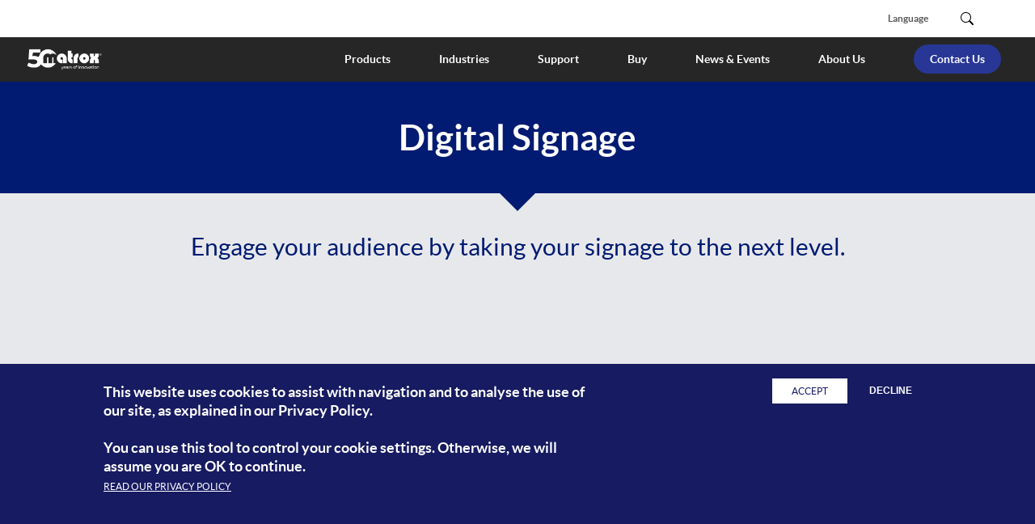

--- FILE ---
content_type: text/html; charset=UTF-8
request_url: https://video.matrox.com/it/node/376
body_size: 11821
content:
<!DOCTYPE html>
<html lang="it" dir="ltr" prefix="og: https://ogp.me/ns#">
<head>
  <meta charset="utf-8" />
<meta name="description" content="From displaying a welcome screen to showcasing your restaurant’s menu, digital signage can easily attract attention, provide product demos, directions, announcements, emergency alerts, or any message you need to convey." />
<link rel="canonical" href="https://video.matrox.com/en/solutions/digital-signage" />
<meta property="og:title" content="Solutions for Digital Signage | Matrox Video" />
<meta property="og:description" content="From displaying a welcome screen to showcasing your restaurant’s menu, digital signage can easily attract attention, provide product demos, directions, announcements, emergency alerts, or any message you need to convey." />
<link rel="alternate" hreflang="x-default" href="https://video.matrox.com/en/solutions/digital-signage" />
<meta name="Generator" content="Drupal 10 (https://www.drupal.org)" />
<meta name="MobileOptimized" content="width" />
<meta name="HandheldFriendly" content="true" />
<meta name="viewport" content="width=device-width, initial-scale=1.0" />
<style>div#sliding-popup, div#sliding-popup .eu-cookie-withdraw-banner, .eu-cookie-withdraw-tab {background: #171b61} div#sliding-popup.eu-cookie-withdraw-wrapper { background: transparent; } #sliding-popup h1, #sliding-popup h2, #sliding-popup h3, #sliding-popup p, #sliding-popup label, #sliding-popup div, .eu-cookie-compliance-more-button, .eu-cookie-compliance-secondary-button, .eu-cookie-withdraw-tab { color: #ffffff;} .eu-cookie-withdraw-tab { border-color: #ffffff;}</style>
<script type="application/ld+json">{
    "@context": "https://schema.org",
    "@type": "BreadcrumbList",
    "itemListElement": [
        {
            "@type": "ListItem",
            "position": 1,
            "name": "Home",
            "item": "https://video.matrox.com/it"
        },
        {
            "@type": "ListItem",
            "position": 2,
            "name": "Digital Signage"
        }
    ]
}</script>
<link rel="icon" href="/themes/custom/matrox_video/favicon.ico" type="image/vnd.microsoft.icon" />
<link rel="alternate" hreflang="en" href="https://video.matrox.com/en/solutions/digital-signage" />
<script src="/sites/video/files/google_tag/matrox/google_tag.script.js?t951p6" defer></script>

  <title>Solutions for Digital Signage | Matrox Video</title>
  <link rel="stylesheet" media="all" href="/sites/video/files/css/css_OR22WIJxUWNKiyCY3-p-pukI41tKRUt_w15QkB8gsYY.css?delta=0&amp;language=it&amp;theme=matrox_video&amp;include=[base64]" />
<link rel="stylesheet" media="all" href="/sites/video/files/css/css_DGZMFyUWo34ZqfnQKaN3hg6jkqsjD5yiqkRlNr06dHE.css?delta=1&amp;language=it&amp;theme=matrox_video&amp;include=[base64]" />

  <script src="/core/assets/vendor/modernizr/modernizr.min.js?v=3.11.7"></script>

    <script type="text/javascript">
    (function() {
      var didInit = false;
      function initMunchkin() {
        if(didInit === false) {
          didInit = true;
          Munchkin.init('979-UJR-403');
        }
      }
      const s = document.createElement('script');
      s.type = 'text/javascript';
      s.async = true;
      s.src = '//munchkin.marketo.net/munchkin.js';
      s.onreadystatechange = function() {
        if (this.readyState == 'complete' || this.readyState == 'loaded') {
          initMunchkin();
        }
      };
      s.onload = initMunchkin;
      document.getElementsByTagName('head')[0].appendChild(s);
    })();
  </script>
  </head>
<body>
<a href="#main-content" class="visually-hidden focusable">
  Salta al contenuto principale
</a>
<noscript><iframe src="https://www.googletagmanager.com/ns.html?id=GTM-WMNC68M" height="0" width="0" style="display:none;visibility:hidden"></iframe></noscript><div data-sitewide-alert></div>
  <div class="dialog-off-canvas-main-canvas" data-off-canvas-main-canvas>
    <div class="layout-container">

  <header role="banner" class="container-fluid">
    <div class="top-header">
      <nav class="navbar navbar-expand-xl navbar-dark">
        <div class="container menu-top-container">
          <button class="navbar-toggler"
                  type="button"
                  data-bs-toggle="collapse"
                  data-bs-target=".navbar-top"
                  aria-controls="navbar-top"
                  aria-expanded="false"
                  aria-label="Toggle navigation">
            <span class="navbar-toggler-icon"></span>
          </button>
                      <div class="navbar-branding">
                <div>
    <div id="block-matrox-video-branding" class="block block--system-branding-block">
  
    
        <a href="/it" rel="home" class="site-logo logo-corporate navbar-brand">
      <img src="/sites/video/files/en_50-years-logo_white_CMYK_7.png" alt="Matrox Video logo" />
    </a>
  </div>

  </div>

            </div>
                    <div class="search_button_mobile js-search-mobile"></div>
          <div class="collapse navbar-collapse navbar-top" id="navbar-top">
                                <div>
    <nav role="navigation" aria-labelledby="block-top-menu-menu" id="block-top-menu" class="block block--system-menu-blocktop-menu">
            
  <h2 class="visually-hidden" id="block-top-menu-menu">Top Menu</h2>
  

        
              <div class="navbar-nav menu__top">
        <div class="row">
              <div class="nav-item col-6 col-xl-auto">
        <a href="" data-matrox-role="language" data-bs-toggle="modal" data-bs-target="#languageSwitcherModal" title="Language block">Language</a>
      </div>
          </div>
    </div>
  


  </nav>

  </div>

                                            <div class="common-menu__search">
                    <div>
    <div class="search-api-form block block--search-form-block" data-drupal-selector="search-api-form-2" id="block-searchform--2">
  
    
      <form action="/it/search" method="get" id="search-api-form--2" accept-charset="UTF-8">
  <div class="form-item js-form-item form-type-search js-form-type-search form-item-rendered-item js-form-item-rendered-item form-no-label">
      <label for="edit-rendered-item--4" class="visually-hidden">Search Results</label>
      
  <div class="form--input--inline">
    <input title="Inserisci i termini da cercare." data-drupal-selector="edit-rendered-item" type="search" id="edit-rendered-item--4" name="rendered_item" value="" size="15" maxlength="128" class="form-search" />

            
      </div>

</div>
<div data-drupal-selector="edit-actions" class="form-actions js-form-wrapper form-wrapper" id="edit-actions--4"><input data-drupal-selector="edit-submit" type="submit" id="edit-submit--2" value="Cerca" class="button js-form-submit form-submit" />
</div>

</form>

  </div>

  </div>

                </div>
                                            <div class="mobile-navigation">
                    <div>
    <nav role="navigation" aria-labelledby="block-matrox-video-main-menu-menu" id="block-matrox-video-main-menu" class="block block--system-menu-blockmain">
            
  <h2 class="visually-hidden" id="block-matrox-video-main-menu-menu">Main navigation</h2>
  

        
                <ul class="menu-level-0">
                    <li class="menu-item menu-item--expanded menu-item--parent">
        <a href="/it/node/405" data-drupal-link-system-path="node/405">Products</a>
                  <div class="arrow_menu-item"></div>
                          <ul class="menu-level-1">
                    <li class="menu-item menu-item--expanded menu-item--parent">
        <a href="/it/node/273" data-drupal-link-system-path="node/273">Broadcast Developer Hardware and Software                               </a>
                  <div class="arrow_menu-item"></div>
                          <ul class="menu-level-2">
                    <li class="menu-item">
        <a href="/it/node/1333" data-drupal-link-system-path="node/1333">Matrox ORIGIN</a>
              </li>
                <li class="menu-item">
        <a href="/it/node/211" data-drupal-link-system-path="node/211">ST 2110 NIC Cards</a>
              </li>
                <li class="menu-item">
        <a href="/it/node/210" data-drupal-link-system-path="node/210">SDI I/O Cards</a>
              </li>
                <li class="menu-item">
        <a href="/it/node/207" data-drupal-link-system-path="node/207">H.264 Codec Cards</a>
              </li>
                <li class="menu-item">
        <a href="/it/node/1774" data-drupal-link-system-path="node/1774">Unreal Engine Plug-in Support</a>
              </li>
                <li class="menu-item">
        <a href="/it/node/76" data-drupal-link-system-path="node/76">Software Development Kit</a>
              </li>
                <li class="menu-item">
        <a href="/it/node/74" data-drupal-link-system-path="node/74">Software for Cloud Media Processing</a>
              </li>
                <li class="menu-item">
        <a href="/it/node/99" data-drupal-link-system-path="node/99">VERO - ST 2110 Generator &amp; Diagnostics</a>
              </li>
        </ul>
  
              </li>
                <li class="menu-item menu-item--expanded menu-item--parent">
        <a href="/it/node/337" data-drupal-link-system-path="node/337">Encoders, Decoders, and Converters</a>
                  <div class="arrow_menu-item"></div>
                          <ul class="menu-level-2">
                    <li class="menu-item">
        <a href="/it/node/217" data-drupal-link-system-path="node/217">ConvertIP Series</a>
              </li>
                <li class="menu-item">
        <a href="/it/node/1494" data-drupal-link-system-path="node/1494">Maevex 7100 Series  </a>
              </li>
                <li class="menu-item">
        <a href="/it/node/216" data-drupal-link-system-path="node/216">Maevex 6100 Series</a>
              </li>
                <li class="menu-item">
        <a href="/it/node/36" data-drupal-link-system-path="node/36">Maevex 6020 Remote Recorder</a>
              </li>
                <li class="menu-item">
        <a href="/it/node/32" data-drupal-link-system-path="node/32">Maevex 5100 Series</a>
              </li>
                <li class="menu-item">
        <a href="/it/node/953" data-drupal-link-system-path="node/953">Monarch EDGE Series</a>
              </li>
                <li class="menu-item">
        <a href="/it/node/215" data-drupal-link-system-path="node/215">Monarch Series</a>
              </li>
                <li class="menu-item">
        <a href="/it/node/30" data-drupal-link-system-path="node/30">Maevex Developer Tools</a>
              </li>
        </ul>
  
              </li>
                <li class="menu-item menu-item--expanded menu-item--parent">
        <a href="/it/node/338" data-drupal-link-system-path="node/338">KVM Extenders and KM Switches</a>
                  <div class="arrow_menu-item"></div>
                          <ul class="menu-level-2">
                    <li class="menu-item">
        <a href="/it/node/1661" data-drupal-link-system-path="node/1661">Avio 2 Series</a>
              </li>
                <li class="menu-item">
        <a href="/it/node/213" data-drupal-link-system-path="node/213">Extio 3 Series</a>
              </li>
                <li class="menu-item">
        <a href="/it/node/214" data-drupal-link-system-path="node/214">Extio 2 Series</a>
              </li>
                <li class="menu-item">
        <a href="/it/node/102" data-drupal-link-system-path="node/102">Extio Developer Tools</a>
              </li>
                <li class="menu-item">
        <a href="/it/node/1441" data-drupal-link-system-path="node/1441">KMLync</a>
              </li>
        </ul>
  
              </li>
                <li class="menu-item menu-item--expanded menu-item--parent">
        <a href="/it/node/339" data-drupal-link-system-path="node/339">Video Wall Hardware and Software</a>
                  <div class="arrow_menu-item"></div>
                          <ul class="menu-level-2">
                    <li class="menu-item">
        <a href="/it/node/1634" data-drupal-link-system-path="node/1634">Mura DVW</a>
              </li>
                <li class="menu-item">
        <a href="/it/node/1409" data-drupal-link-system-path="node/1409">LUMA Pro Series</a>
              </li>
                <li class="menu-item">
        <a href="/it/node/1551" data-drupal-link-system-path="node/1551">Mura C4K Series</a>
              </li>
                <li class="menu-item">
        <a href="/it/node/208" data-drupal-link-system-path="node/208">QuadHead2Go Series</a>
              </li>
                <li class="menu-item">
        <a href="/it/node/209" data-drupal-link-system-path="node/209">Mura IPX Series</a>
              </li>
                <li class="menu-item">
        <a href="/it/node/118" data-drupal-link-system-path="node/118">Mura Developer Tools</a>
              </li>
        </ul>
  
              </li>
                <li class="menu-item menu-item--expanded menu-item--parent">
        <a href="/it/node/1716" data-drupal-link-system-path="node/1716">IP Video Gateways</a>
                  <div class="arrow_menu-item"></div>
                          <ul class="menu-level-2">
                    <li class="menu-item">
        <a href="/it/node/1680" data-drupal-link-system-path="node/1680">Vion Series</a>
              </li>
                <li class="menu-item">
        <a href="/it/node/91" data-drupal-link-system-path="node/91">ConvertIP DSH</a>
              </li>
        </ul>
  
              </li>
                <li class="menu-item menu-item--expanded menu-item--parent">
        <a href="/it/node/79" data-drupal-link-system-path="node/79">IP Routing</a>
                  <div class="arrow_menu-item"></div>
                          <ul class="menu-level-2">
                    <li class="menu-item">
        <a href="/it/node/79" data-drupal-link-system-path="node/79">ConductIP Media Routing Appliance</a>
              </li>
        </ul>
  
              </li>
                <li class="menu-item menu-item--expanded menu-item--parent">
        <a href="/it/node/910" data-drupal-link-system-path="node/910">Core Tech &amp; Other Products</a>
                  <div class="arrow_menu-item"></div>
                          <ul class="menu-level-2">
                    <li class="menu-item">
        <a href="/it/node/340" data-drupal-link-system-path="node/340">Chips and Modules</a>
              </li>
                <li class="menu-item">
        <a href="/it/node/340" data-drupal-link-system-path="node/340">Intellectual Property Licensing</a>
              </li>
                <li class="menu-item">
        <a href="/it/node/427" data-drupal-link-system-path="node/427">M-Series Graphics Cards</a>
              </li>
                <li class="menu-item">
        <a href="/it/node/1369" data-drupal-link-system-path="node/1369">TripleHead2Go Series</a>
              </li>
                <li class="menu-item">
        <a href="/it/node/1372" data-drupal-link-system-path="node/1372">DualHead2Go Series</a>
              </li>
                <li class="menu-item">
        <a href="/it/node/933" data-drupal-link-system-path="node/933">Legacy Products</a>
              </li>
        </ul>
  
              </li>
                <li class="menu-item menu-item--expanded menu-item--parent">
        <a href="/it/node/219" data-drupal-link-system-path="node/219">Accessories</a>
                  <div class="arrow_menu-item"></div>
                          <ul class="menu-level-2">
                    <li class="menu-item">
        <a href="/it/node/219#cables-adapters" data-drupal-link-system-path="node/219">Cables &amp; Adapters</a>
              </li>
                <li class="menu-item">
        <a href="/it/node/219#power-unit" data-drupal-link-system-path="node/219">Power Supply Units</a>
              </li>
                <li class="menu-item">
        <a href="/it/node/219#shelves-brackets" data-drupal-link-system-path="node/219">Rack Shelves &amp; Brackets</a>
              </li>
        </ul>
  
              </li>
        </ul>
  
              </li>
                <li class="menu-item menu-item--expanded menu-item--parent">
        <a href="/it/node/892" data-drupal-link-system-path="node/892">Industries</a>
                  <div class="arrow_menu-item"></div>
                          <ul class="menu-level-1">
                    <li class="menu-item">
        <a href="/it/node/424" data-drupal-link-system-path="node/424">Broadcast &amp; Live Sports</a>
              </li>
                <li class="menu-item">
        <a href="/it/node/369" data-drupal-link-system-path="node/369">Professional AV/IT</a>
              </li>
                <li class="menu-item">
        <a href="/it/node/373" data-drupal-link-system-path="node/373">Enterprise &amp; Corporate</a>
              </li>
                <li class="menu-item">
        <a href="/it/node/370" data-drupal-link-system-path="node/370">Utilities</a>
              </li>
                <li class="menu-item">
        <a href="/it/node/428" data-drupal-link-system-path="node/428">Education</a>
              </li>
                <li class="menu-item">
        <a href="/it/node/375" data-drupal-link-system-path="node/375">Military &amp; Defense</a>
              </li>
                <li class="menu-item">
        <a href="/it/node/348" data-drupal-link-system-path="node/348">Government</a>
              </li>
                <li class="menu-item">
        <a href="/it/node/371" data-drupal-link-system-path="node/371">Medical</a>
              </li>
                <li class="menu-item">
        <a href="/it/node/368" data-drupal-link-system-path="node/368">Private &amp; Public Safety</a>
              </li>
                <li class="menu-item">
        <a href="/it/node/372" data-drupal-link-system-path="node/372">House of Worship</a>
              </li>
                <li class="menu-item">
        <a href="/it/node/366" data-drupal-link-system-path="node/366">Transportation</a>
              </li>
        </ul>
  
              </li>
                <li class="menu-item menu-item--expanded menu-item--parent">
        <span>Support</span>
                  <div class="arrow_menu-item"></div>
                          <ul class="menu-level-1">
                    <li class="menu-item">
        <a href="/it/support/drivers" target="_blank" data-drupal-link-system-path="node/1391">Drivers and Software Downloads</a>
              </li>
                <li class="menu-item">
        <a href="/it/node/334" target="_blank" data-drupal-link-system-path="node/334"> MANUALS &amp; DOCUMENTATION</a>
              </li>
                <li class="menu-item">
        <a href="/en/apps/registration/login" target="_blank">REGISTER YOUR PRODUCT</a>
              </li>
                <li class="menu-item">
        <a href="/it/node/1549" data-drupal-link-system-path="node/1549">Technical Support</a>
              </li>
                <li class="menu-item">
        <a href="/it/node/364" data-drupal-link-system-path="node/364">Developer Support</a>
              </li>
                <li class="menu-item">
        <a href="https://rma.matrox.com/">RMA SERVICES</a>
              </li>
                <li class="menu-item">
        <a href="/it/node/357" data-drupal-link-system-path="node/357">WARRANTY</a>
              </li>
                <li class="menu-item">
        <a href="/it/node/933" data-drupal-link-system-path="node/933">Legacy Products</a>
              </li>
        </ul>
  
              </li>
                <li class="menu-item menu-item--expanded menu-item--parent">
        <span>Buy</span>
                  <div class="arrow_menu-item"></div>
                          <ul class="menu-level-1">
                    <li class="menu-item">
        <a href="/it/where-to-buy" title="/where-to-buy" data-drupal-link-system-path="where-to-buy">Find a dealer or distributor</a>
              </li>
                <li class="menu-item">
        <a href="/it/node/437#worldwide" data-drupal-link-system-path="node/437">Worldwide Sales Offices</a>
              </li>
                <li class="menu-item">
        <a href="https://go.matrox.com/en-forms-contact-become-a-reseller.html">Become a reseller</a>
              </li>
        </ul>
  
              </li>
                <li class="menu-item menu-item--expanded menu-item--parent">
        <span>News &amp; Events</span>
                  <div class="arrow_menu-item"></div>
                          <ul class="menu-level-1">
                    <li class="menu-item">
        <a href="/it/node/870?category-id=25&amp;industry-id=All&amp;product-category-id=All&amp;year=any" data-drupal-link-query="{&quot;category-id&quot;:&quot;25&quot;,&quot;industry-id&quot;:&quot;All&quot;,&quot;product-category-id&quot;:&quot;All&quot;,&quot;year&quot;:&quot;any&quot;}" data-drupal-link-system-path="node/870">EVENTS</a>
              </li>
                <li class="menu-item">
        <a href="/it/node/870?category-id=24&amp;industry-id=All&amp;product-category-id=All&amp;year=any" data-drupal-link-query="{&quot;category-id&quot;:&quot;24&quot;,&quot;industry-id&quot;:&quot;All&quot;,&quot;product-category-id&quot;:&quot;All&quot;,&quot;year&quot;:&quot;any&quot;}" data-drupal-link-system-path="node/870">Customer Stories</a>
              </li>
                <li class="menu-item">
        <a href="/it/node/870?category-id=29&amp;industry-id=All&amp;product-category-id=All&amp;year=any" data-drupal-link-query="{&quot;category-id&quot;:&quot;29&quot;,&quot;industry-id&quot;:&quot;All&quot;,&quot;product-category-id&quot;:&quot;All&quot;,&quot;year&quot;:&quot;any&quot;}" data-drupal-link-system-path="node/870">GUIDES &amp; ARTICLES</a>
              </li>
                <li class="menu-item">
        <a href="/it/node/870?category-id=23&amp;industry-id=All&amp;product-category-id=All&amp;year=any" data-drupal-link-query="{&quot;category-id&quot;:&quot;23&quot;,&quot;industry-id&quot;:&quot;All&quot;,&quot;product-category-id&quot;:&quot;All&quot;,&quot;year&quot;:&quot;any&quot;}" data-drupal-link-system-path="node/870">PRESS RELEASES</a>
              </li>
                <li class="menu-item">
        <a href="/it/node/870?category-id=26&amp;industry-id=All&amp;product-category-id=All&amp;year=any" data-drupal-link-query="{&quot;category-id&quot;:&quot;26&quot;,&quot;industry-id&quot;:&quot;All&quot;,&quot;product-category-id&quot;:&quot;All&quot;,&quot;year&quot;:&quot;any&quot;}" data-drupal-link-system-path="node/870">WEBINARS &amp; PODCASTS</a>
              </li>
                <li class="menu-item">
        <a href="/it/node/870?category-id=474&amp;industry-id=All&amp;product-category-id=All&amp;year=any" data-drupal-link-query="{&quot;category-id&quot;:&quot;474&quot;,&quot;industry-id&quot;:&quot;All&quot;,&quot;product-category-id&quot;:&quot;All&quot;,&quot;year&quot;:&quot;any&quot;}" data-drupal-link-system-path="node/870">Whitepapers</a>
              </li>
        </ul>
  
              </li>
                <li class="menu-item menu-item--expanded menu-item--parent">
        <span>About Us</span>
                  <div class="arrow_menu-item"></div>
                          <ul class="menu-level-1">
                    <li class="menu-item">
        <a href="/it/node/335" data-drupal-link-system-path="node/335">About Matrox Video</a>
              </li>
                <li class="menu-item">
        <a href="/it/node/434" data-drupal-link-system-path="node/434">Our Leadership</a>
              </li>
                <li class="menu-item">
        <a href="/it/node/1643" data-drupal-link-system-path="node/1643">Corporate Responsibility</a>
              </li>
                <li class="menu-item">
        <a href="/it/node/1642" data-drupal-link-system-path="node/1642">Careers</a>
              </li>
        </ul>
  
              </li>
                <li class="menu-item">
        <a href="/it/node/1796" class="btn-menu-cta" data-drupal-link-system-path="node/1796">Contact Us</a>
              </li>
        </ul>
  


  </nav>

  </div>

                </div>
                        </div>
        </div>
                  <div class="mobile_search">
              <div>
    <div class="search-api-form block block--search-form-block" data-drupal-selector="search-api-form-2" id="block-searchform--2">
  
    
      <form action="/it/search" method="get" id="search-api-form--2" accept-charset="UTF-8">
  <div class="form-item js-form-item form-type-search js-form-type-search form-item-rendered-item js-form-item-rendered-item form-no-label">
      <label for="edit-rendered-item--4" class="visually-hidden">Search Results</label>
      
  <div class="form--input--inline">
    <input title="Inserisci i termini da cercare." data-drupal-selector="edit-rendered-item" type="search" id="edit-rendered-item--4" name="rendered_item" value="" size="15" maxlength="128" class="form-search" />

            
      </div>

</div>
<div data-drupal-selector="edit-actions" class="form-actions js-form-wrapper form-wrapper" id="edit-actions--4"><input data-drupal-selector="edit-submit" type="submit" id="edit-submit--2" value="Cerca" class="button js-form-submit form-submit" />
</div>

</form>

  </div>

  </div>

          </div>
              </nav>
    </div>
    <div class="main-header">
      <div class="branding container-xxl">
        <div class="menu site-menu row">
                                      <div>
    <div id="block-matrox-video-branding" class="block block--system-branding-block">
  
    
        <a href="/it" rel="home" class="site-logo logo-corporate navbar-brand">
      <img src="/sites/video/files/en_50-years-logo_white_CMYK_7.png" alt="Matrox Video logo" />
    </a>
  </div>

  </div>

                                      <div class="main-navigation">
                  <div>
    <nav role="navigation" aria-labelledby="block-matrox-video-main-menu-menu" id="block-matrox-video-main-menu" class="block block--system-menu-blockmain">
            
  <h2 class="visually-hidden" id="block-matrox-video-main-menu-menu">Main navigation</h2>
  

        
                <ul class="menu-level-0">
                    <li class="menu-item menu-item--expanded menu-item--parent">
        <a href="/it/node/405" data-drupal-link-system-path="node/405">Products</a>
                  <div class="arrow_menu-item"></div>
                          <ul class="menu-level-1">
                    <li class="menu-item menu-item--expanded menu-item--parent">
        <a href="/it/node/273" data-drupal-link-system-path="node/273">Broadcast Developer Hardware and Software                               </a>
                  <div class="arrow_menu-item"></div>
                          <ul class="menu-level-2">
                    <li class="menu-item">
        <a href="/it/node/1333" data-drupal-link-system-path="node/1333">Matrox ORIGIN</a>
              </li>
                <li class="menu-item">
        <a href="/it/node/211" data-drupal-link-system-path="node/211">ST 2110 NIC Cards</a>
              </li>
                <li class="menu-item">
        <a href="/it/node/210" data-drupal-link-system-path="node/210">SDI I/O Cards</a>
              </li>
                <li class="menu-item">
        <a href="/it/node/207" data-drupal-link-system-path="node/207">H.264 Codec Cards</a>
              </li>
                <li class="menu-item">
        <a href="/it/node/1774" data-drupal-link-system-path="node/1774">Unreal Engine Plug-in Support</a>
              </li>
                <li class="menu-item">
        <a href="/it/node/76" data-drupal-link-system-path="node/76">Software Development Kit</a>
              </li>
                <li class="menu-item">
        <a href="/it/node/74" data-drupal-link-system-path="node/74">Software for Cloud Media Processing</a>
              </li>
                <li class="menu-item">
        <a href="/it/node/99" data-drupal-link-system-path="node/99">VERO - ST 2110 Generator &amp; Diagnostics</a>
              </li>
        </ul>
  
              </li>
                <li class="menu-item menu-item--expanded menu-item--parent">
        <a href="/it/node/337" data-drupal-link-system-path="node/337">Encoders, Decoders, and Converters</a>
                  <div class="arrow_menu-item"></div>
                          <ul class="menu-level-2">
                    <li class="menu-item">
        <a href="/it/node/217" data-drupal-link-system-path="node/217">ConvertIP Series</a>
              </li>
                <li class="menu-item">
        <a href="/it/node/1494" data-drupal-link-system-path="node/1494">Maevex 7100 Series  </a>
              </li>
                <li class="menu-item">
        <a href="/it/node/216" data-drupal-link-system-path="node/216">Maevex 6100 Series</a>
              </li>
                <li class="menu-item">
        <a href="/it/node/36" data-drupal-link-system-path="node/36">Maevex 6020 Remote Recorder</a>
              </li>
                <li class="menu-item">
        <a href="/it/node/32" data-drupal-link-system-path="node/32">Maevex 5100 Series</a>
              </li>
                <li class="menu-item">
        <a href="/it/node/953" data-drupal-link-system-path="node/953">Monarch EDGE Series</a>
              </li>
                <li class="menu-item">
        <a href="/it/node/215" data-drupal-link-system-path="node/215">Monarch Series</a>
              </li>
                <li class="menu-item">
        <a href="/it/node/30" data-drupal-link-system-path="node/30">Maevex Developer Tools</a>
              </li>
        </ul>
  
              </li>
                <li class="menu-item menu-item--expanded menu-item--parent">
        <a href="/it/node/338" data-drupal-link-system-path="node/338">KVM Extenders and KM Switches</a>
                  <div class="arrow_menu-item"></div>
                          <ul class="menu-level-2">
                    <li class="menu-item">
        <a href="/it/node/1661" data-drupal-link-system-path="node/1661">Avio 2 Series</a>
              </li>
                <li class="menu-item">
        <a href="/it/node/213" data-drupal-link-system-path="node/213">Extio 3 Series</a>
              </li>
                <li class="menu-item">
        <a href="/it/node/214" data-drupal-link-system-path="node/214">Extio 2 Series</a>
              </li>
                <li class="menu-item">
        <a href="/it/node/102" data-drupal-link-system-path="node/102">Extio Developer Tools</a>
              </li>
                <li class="menu-item">
        <a href="/it/node/1441" data-drupal-link-system-path="node/1441">KMLync</a>
              </li>
        </ul>
  
              </li>
                <li class="menu-item menu-item--expanded menu-item--parent">
        <a href="/it/node/339" data-drupal-link-system-path="node/339">Video Wall Hardware and Software</a>
                  <div class="arrow_menu-item"></div>
                          <ul class="menu-level-2">
                    <li class="menu-item">
        <a href="/it/node/1634" data-drupal-link-system-path="node/1634">Mura DVW</a>
              </li>
                <li class="menu-item">
        <a href="/it/node/1409" data-drupal-link-system-path="node/1409">LUMA Pro Series</a>
              </li>
                <li class="menu-item">
        <a href="/it/node/1551" data-drupal-link-system-path="node/1551">Mura C4K Series</a>
              </li>
                <li class="menu-item">
        <a href="/it/node/208" data-drupal-link-system-path="node/208">QuadHead2Go Series</a>
              </li>
                <li class="menu-item">
        <a href="/it/node/209" data-drupal-link-system-path="node/209">Mura IPX Series</a>
              </li>
                <li class="menu-item">
        <a href="/it/node/118" data-drupal-link-system-path="node/118">Mura Developer Tools</a>
              </li>
        </ul>
  
              </li>
                <li class="menu-item menu-item--expanded menu-item--parent">
        <a href="/it/node/1716" data-drupal-link-system-path="node/1716">IP Video Gateways</a>
                  <div class="arrow_menu-item"></div>
                          <ul class="menu-level-2">
                    <li class="menu-item">
        <a href="/it/node/1680" data-drupal-link-system-path="node/1680">Vion Series</a>
              </li>
                <li class="menu-item">
        <a href="/it/node/91" data-drupal-link-system-path="node/91">ConvertIP DSH</a>
              </li>
        </ul>
  
              </li>
                <li class="menu-item menu-item--expanded menu-item--parent">
        <a href="/it/node/79" data-drupal-link-system-path="node/79">IP Routing</a>
                  <div class="arrow_menu-item"></div>
                          <ul class="menu-level-2">
                    <li class="menu-item">
        <a href="/it/node/79" data-drupal-link-system-path="node/79">ConductIP Media Routing Appliance</a>
              </li>
        </ul>
  
              </li>
                <li class="menu-item menu-item--expanded menu-item--parent">
        <a href="/it/node/910" data-drupal-link-system-path="node/910">Core Tech &amp; Other Products</a>
                  <div class="arrow_menu-item"></div>
                          <ul class="menu-level-2">
                    <li class="menu-item">
        <a href="/it/node/340" data-drupal-link-system-path="node/340">Chips and Modules</a>
              </li>
                <li class="menu-item">
        <a href="/it/node/340" data-drupal-link-system-path="node/340">Intellectual Property Licensing</a>
              </li>
                <li class="menu-item">
        <a href="/it/node/427" data-drupal-link-system-path="node/427">M-Series Graphics Cards</a>
              </li>
                <li class="menu-item">
        <a href="/it/node/1369" data-drupal-link-system-path="node/1369">TripleHead2Go Series</a>
              </li>
                <li class="menu-item">
        <a href="/it/node/1372" data-drupal-link-system-path="node/1372">DualHead2Go Series</a>
              </li>
                <li class="menu-item">
        <a href="/it/node/933" data-drupal-link-system-path="node/933">Legacy Products</a>
              </li>
        </ul>
  
              </li>
                <li class="menu-item menu-item--expanded menu-item--parent">
        <a href="/it/node/219" data-drupal-link-system-path="node/219">Accessories</a>
                  <div class="arrow_menu-item"></div>
                          <ul class="menu-level-2">
                    <li class="menu-item">
        <a href="/it/node/219#cables-adapters" data-drupal-link-system-path="node/219">Cables &amp; Adapters</a>
              </li>
                <li class="menu-item">
        <a href="/it/node/219#power-unit" data-drupal-link-system-path="node/219">Power Supply Units</a>
              </li>
                <li class="menu-item">
        <a href="/it/node/219#shelves-brackets" data-drupal-link-system-path="node/219">Rack Shelves &amp; Brackets</a>
              </li>
        </ul>
  
              </li>
        </ul>
  
              </li>
                <li class="menu-item menu-item--expanded menu-item--parent">
        <a href="/it/node/892" data-drupal-link-system-path="node/892">Industries</a>
                  <div class="arrow_menu-item"></div>
                          <ul class="menu-level-1">
                    <li class="menu-item">
        <a href="/it/node/424" data-drupal-link-system-path="node/424">Broadcast &amp; Live Sports</a>
              </li>
                <li class="menu-item">
        <a href="/it/node/369" data-drupal-link-system-path="node/369">Professional AV/IT</a>
              </li>
                <li class="menu-item">
        <a href="/it/node/373" data-drupal-link-system-path="node/373">Enterprise &amp; Corporate</a>
              </li>
                <li class="menu-item">
        <a href="/it/node/370" data-drupal-link-system-path="node/370">Utilities</a>
              </li>
                <li class="menu-item">
        <a href="/it/node/428" data-drupal-link-system-path="node/428">Education</a>
              </li>
                <li class="menu-item">
        <a href="/it/node/375" data-drupal-link-system-path="node/375">Military &amp; Defense</a>
              </li>
                <li class="menu-item">
        <a href="/it/node/348" data-drupal-link-system-path="node/348">Government</a>
              </li>
                <li class="menu-item">
        <a href="/it/node/371" data-drupal-link-system-path="node/371">Medical</a>
              </li>
                <li class="menu-item">
        <a href="/it/node/368" data-drupal-link-system-path="node/368">Private &amp; Public Safety</a>
              </li>
                <li class="menu-item">
        <a href="/it/node/372" data-drupal-link-system-path="node/372">House of Worship</a>
              </li>
                <li class="menu-item">
        <a href="/it/node/366" data-drupal-link-system-path="node/366">Transportation</a>
              </li>
        </ul>
  
              </li>
                <li class="menu-item menu-item--expanded menu-item--parent">
        <span>Support</span>
                  <div class="arrow_menu-item"></div>
                          <ul class="menu-level-1">
                    <li class="menu-item">
        <a href="/it/support/drivers" target="_blank" data-drupal-link-system-path="node/1391">Drivers and Software Downloads</a>
              </li>
                <li class="menu-item">
        <a href="/it/node/334" target="_blank" data-drupal-link-system-path="node/334"> MANUALS &amp; DOCUMENTATION</a>
              </li>
                <li class="menu-item">
        <a href="/en/apps/registration/login" target="_blank">REGISTER YOUR PRODUCT</a>
              </li>
                <li class="menu-item">
        <a href="/it/node/1549" data-drupal-link-system-path="node/1549">Technical Support</a>
              </li>
                <li class="menu-item">
        <a href="/it/node/364" data-drupal-link-system-path="node/364">Developer Support</a>
              </li>
                <li class="menu-item">
        <a href="https://rma.matrox.com/">RMA SERVICES</a>
              </li>
                <li class="menu-item">
        <a href="/it/node/357" data-drupal-link-system-path="node/357">WARRANTY</a>
              </li>
                <li class="menu-item">
        <a href="/it/node/933" data-drupal-link-system-path="node/933">Legacy Products</a>
              </li>
        </ul>
  
              </li>
                <li class="menu-item menu-item--expanded menu-item--parent">
        <span>Buy</span>
                  <div class="arrow_menu-item"></div>
                          <ul class="menu-level-1">
                    <li class="menu-item">
        <a href="/it/where-to-buy" title="/where-to-buy" data-drupal-link-system-path="where-to-buy">Find a dealer or distributor</a>
              </li>
                <li class="menu-item">
        <a href="/it/node/437#worldwide" data-drupal-link-system-path="node/437">Worldwide Sales Offices</a>
              </li>
                <li class="menu-item">
        <a href="https://go.matrox.com/en-forms-contact-become-a-reseller.html">Become a reseller</a>
              </li>
        </ul>
  
              </li>
                <li class="menu-item menu-item--expanded menu-item--parent">
        <span>News &amp; Events</span>
                  <div class="arrow_menu-item"></div>
                          <ul class="menu-level-1">
                    <li class="menu-item">
        <a href="/it/node/870?category-id=25&amp;industry-id=All&amp;product-category-id=All&amp;year=any" data-drupal-link-query="{&quot;category-id&quot;:&quot;25&quot;,&quot;industry-id&quot;:&quot;All&quot;,&quot;product-category-id&quot;:&quot;All&quot;,&quot;year&quot;:&quot;any&quot;}" data-drupal-link-system-path="node/870">EVENTS</a>
              </li>
                <li class="menu-item">
        <a href="/it/node/870?category-id=24&amp;industry-id=All&amp;product-category-id=All&amp;year=any" data-drupal-link-query="{&quot;category-id&quot;:&quot;24&quot;,&quot;industry-id&quot;:&quot;All&quot;,&quot;product-category-id&quot;:&quot;All&quot;,&quot;year&quot;:&quot;any&quot;}" data-drupal-link-system-path="node/870">Customer Stories</a>
              </li>
                <li class="menu-item">
        <a href="/it/node/870?category-id=29&amp;industry-id=All&amp;product-category-id=All&amp;year=any" data-drupal-link-query="{&quot;category-id&quot;:&quot;29&quot;,&quot;industry-id&quot;:&quot;All&quot;,&quot;product-category-id&quot;:&quot;All&quot;,&quot;year&quot;:&quot;any&quot;}" data-drupal-link-system-path="node/870">GUIDES &amp; ARTICLES</a>
              </li>
                <li class="menu-item">
        <a href="/it/node/870?category-id=23&amp;industry-id=All&amp;product-category-id=All&amp;year=any" data-drupal-link-query="{&quot;category-id&quot;:&quot;23&quot;,&quot;industry-id&quot;:&quot;All&quot;,&quot;product-category-id&quot;:&quot;All&quot;,&quot;year&quot;:&quot;any&quot;}" data-drupal-link-system-path="node/870">PRESS RELEASES</a>
              </li>
                <li class="menu-item">
        <a href="/it/node/870?category-id=26&amp;industry-id=All&amp;product-category-id=All&amp;year=any" data-drupal-link-query="{&quot;category-id&quot;:&quot;26&quot;,&quot;industry-id&quot;:&quot;All&quot;,&quot;product-category-id&quot;:&quot;All&quot;,&quot;year&quot;:&quot;any&quot;}" data-drupal-link-system-path="node/870">WEBINARS &amp; PODCASTS</a>
              </li>
                <li class="menu-item">
        <a href="/it/node/870?category-id=474&amp;industry-id=All&amp;product-category-id=All&amp;year=any" data-drupal-link-query="{&quot;category-id&quot;:&quot;474&quot;,&quot;industry-id&quot;:&quot;All&quot;,&quot;product-category-id&quot;:&quot;All&quot;,&quot;year&quot;:&quot;any&quot;}" data-drupal-link-system-path="node/870">Whitepapers</a>
              </li>
        </ul>
  
              </li>
                <li class="menu-item menu-item--expanded menu-item--parent">
        <span>About Us</span>
                  <div class="arrow_menu-item"></div>
                          <ul class="menu-level-1">
                    <li class="menu-item">
        <a href="/it/node/335" data-drupal-link-system-path="node/335">About Matrox Video</a>
              </li>
                <li class="menu-item">
        <a href="/it/node/434" data-drupal-link-system-path="node/434">Our Leadership</a>
              </li>
                <li class="menu-item">
        <a href="/it/node/1643" data-drupal-link-system-path="node/1643">Corporate Responsibility</a>
              </li>
                <li class="menu-item">
        <a href="/it/node/1642" data-drupal-link-system-path="node/1642">Careers</a>
              </li>
        </ul>
  
              </li>
                <li class="menu-item">
        <a href="/it/node/1796" class="btn-menu-cta" data-drupal-link-system-path="node/1796">Contact Us</a>
              </li>
        </ul>
  


  </nav>

  </div>

              </div>
                                <div class="menu-top-arrow js-arrow-menu"></div>
        </div>
      </div>
    </div>
  </header>

  

  <main role="main">
    <a id="main-content" tabindex="-1"></a>    <div class="layout-content ">
        <div>
    <div id="block-matrox-video-breadcrumbs" class="block block--system-breadcrumb-block">
  
    
        <nav class="breadcrumb" aria-label="Briciole di pane">
    <ul class="breadcrumb__list">
              <li class="breadcrumb__item">
                      <a href="/it">Home</a>
                  </li>
              <li class="breadcrumb__item">
                      Digital Signage
                  </li>
          </ul>
  </nav>

  </div>
<div data-drupal-messages-fallback class="hidden"></div>
<div id="block-matrox-video-content" class="block block--system-main-block">
  
    
      <article lang="en" class="node node--type-page">

  
    

  
  <div>
      <div class="layout layout--onecol">
    <div  class="layout__region layout__region--content">
      <div class="block block--extra-field-blocknodepagecontent-moderation-control">
  
    
      
  </div>
<div class="block block--field-blocknodepagefield-meta-tags">
  
    
      
  </div>

<div class="block block--inline-blocktitle">
  
            <div class="title-block position-relative text-align-center">
  <div class="container">
    <div class="row">
      <div class="col">
        <h1 >Digital Signage</h1>
      </div>
    </div>
  </div>
</div>
        
</div>

    </div>
  </div>
<div  class="section-light-gray bg-color _none pt-5 pb-5 layout-section-wrapper"><div  class="container">  
  <div  class="layout row layout-builder__layout">
    
                        <div  class="col-12">
          
<div class="block block--inline-blocktitle">
  
              <h2  class="text-center">Engage your audience by taking your signage to the next level.</h2>
        
</div>
<div class="block block--inline-blockbasic">
  
    
      <div class="field field--name-body">
  
  <div class="field__items">
          <div class="field__item"><div style="padding-bottom: 56.25%; max-width: 100%; position: relative;"><iframe frameborder="0" height="450" src="https://www.youtube.com/embed/3CDNrAgzWwI" style="position: absolute; top: 0px; left: 0px; width: 100%; height: 100%;" width="800"></iframe></div>
</div>
      </div>

</div>

  </div>
<div class="block block--inline-blockbasic">
  
    
      <div class="field field--name-body">
  
  <div class="field__items">
          <div class="field__item"><p> </p>

<p>With digital signage, you can create engaging content that informs, educates, and entertains your audience. From eye-catching displays to interactive kiosks, digital signage helps you deliver your message and achieve your communication goals—in any environment. As a leading provider of digital signage technology, Matrox offers a variety of reliable hardware and software products designed to meet the needs of any business, from streaming, capturing, or displaying dynamic content. With Matrox QuadHead2Go multi-monitor controllers, you can drive four displays from a single player for an immersive experience. </p>
</div>
      </div>

</div>

  </div>

        </div>
                                                                                                                                                                                              
  </div>

</div></div><div  class="_none pt-5 layout-section-wrapper"><div  class="container">  
  <div  class="layout row layout-builder__layout">
    
                        <div  class="col-12">
          
<div class="block block--inline-blocktitle">
  
              <h2  class="text-center">Use cases for digital signage</h2>
        
</div>

        </div>
                                                                                                                                                                                              
  </div>

</div></div><div  class="_none pt-5 pb-5 layout-section-wrapper"><div  class="container">  
  <div  class="layout row layout-builder__layout">
    
                        <div  class="col-lg-8 col-md-8 col-12">
          <div class="block block--inline-blockbasic">
  
    
      <div class="field field--name-body">
  
  <div class="field__items">
          <div class="field__item"><h3 aria-level="2" paraeid="{2006ec96-2910-4d16-b69d-82a4de7f62f1}{77}" paraid="126438098" role="heading">Transportation </h3>

<p paraeid="{2006ec96-2910-4d16-b69d-82a4de7f62f1}{83}" paraid="1083055059">Digital signage is a critical part of any transportation hub. Travelers and commuters require up-to-the-minute information on arrivals, departures, routing, and schedules. Hub video signage can provide news, weather, and topical information on multiple screens throughout an airport, subway, train, or bus station. With clear and concise messaging, your digital signage display systems can improve passenger flow, satisfaction, and safety. </p>
</div>
      </div>

</div>

  </div>

        </div>
                              <div  class="col-lg-4 col-md-4 col-12">
          


<div class="block block--inline-blockmedia">
  
    

      <div class="comp-media comp-media--type-image comp-media--align-auto comp-media--has-caption">
    <div class="field field--name-field-media">
  
  <div class="field__items">
          <div class="field__item"><div>
  
  <div class="field field--name-field-media-image">
  
  <div class="field__items">
          <div class="field__item">  <img loading="lazy" src="/sites/video/files/styles/maximum/public/2022-09/airport-400x225.jpg?itok=6YjAcX5a" width="400" height="225" alt="airport" />


</div>
      </div>

</div>

</div>
</div>
      </div>

</div>

  
  </div>
  </div>

        </div>
                                                                                                                                                                              
  </div>

</div></div><div  class="_none pt-5 pb-5 layout-section-wrapper"><div  class="container">  
  <div  class="layout row layout-builder__layout">
    
                        <div  class="col-lg-4 col-md-4 col-12">
          


<div class="block block--inline-blockmedia">
  
    

      <div class="comp-media comp-media--type-image comp-media--align-auto comp-media--has-caption">
    <div class="field field--name-field-media">
  
  <div class="field__items">
          <div class="field__item"><div>
  
  <div class="field field--name-field-media-image">
  
  <div class="field__items">
          <div class="field__item">  <img loading="lazy" src="/sites/video/files/styles/maximum/public/2022-09/menu-display-400x112.jpg?itok=IAb8Tisr" width="400" height="112" alt="menu display" />


</div>
      </div>

</div>

</div>
</div>
      </div>

</div>

  
  </div>
  </div>

        </div>
                              <div  class="col-lg-8 col-md-8 col-12">
          <div class="block block--inline-blockbasic">
  
    
      <div class="field field--name-body">
  
  <div class="field__items">
          <div class="field__item"><h3 aria-level="2" paraeid="{2006ec96-2910-4d16-b69d-82a4de7f62f1}{108}" paraid="994223876" role="heading">Restaurants &amp; Hospitality </h3>

<p paraeid="{2006ec96-2910-4d16-b69d-82a4de7f62f1}{114}" paraid="1761601732">Businesses in the restaurant and hospitality industries rely on digital signage to communicate with their visitors more efficiently and effectively. By installing prominent displays, your company can provide up-to-date information about their products and services, as well as any promotions or discounts that may be available. Additionally, digital signage can display menus, directions, and other vital information to improve the customer experience.</p>
</div>
      </div>

</div>

  </div>

        </div>
                                                                                                                                                                              
  </div>

</div></div><div  class="_none pt-5 pb-5 layout-section-wrapper"><div  class="container">  
  <div  class="layout row layout-builder__layout">
    
                        <div  class="col-lg-8 col-md-8 col-12">
          <div class="block block--inline-blockbasic">
  
    
      <div class="field field--name-body">
  
  <div class="field__items">
          <div class="field__item"><h3 aria-level="2" paraeid="{2006ec96-2910-4d16-b69d-82a4de7f62f1}{139}" paraid="111384140" role="heading">Retail </h3>

<p paraeid="{2006ec96-2910-4d16-b69d-82a4de7f62f1}{145}" paraid="1777758755">In retail settings, digital signage enhances brand awareness and provides real-time customer service. Companies use displays to advertise current and upcoming promotions and sales, direct customers to specific products, upsell items, and to serve as a catalog for product availability. Digital signage displays give your customers control of their shopping experience while simultaneously boosting your sales and brand recognition. </p>
</div>
      </div>

</div>

  </div>

        </div>
                              <div  class="col-lg-4 col-md-4 col-12">
          


<div class="block block--inline-blockmedia">
  
    

      <div class="comp-media comp-media--type-image comp-media--align-center comp-media--has-caption">
    <div class="field field--name-field-media">
  
  <div class="field__items">
          <div class="field__item"><div>
  
  <div class="field field--name-field-media-image">
  
  <div class="field__items">
          <div class="field__item">  <img loading="lazy" src="/sites/video/files/styles/maximum/public/2022-09/clear-channel-norway-400x225.jpg?itok=MqNuzl7y" width="400" height="225" alt="clear channel norway" />


</div>
      </div>

</div>

</div>
</div>
      </div>

</div>

  
  </div>
  </div>

        </div>
                                                                                                                                                                              
  </div>

</div></div><div  class="_none pt-5 pb-5 layout-section-wrapper"><div  class="container">  
  <div  class="layout row layout-builder__layout">
    
                        <div  class="col-lg-4 col-md-4 col-12">
          


<div class="block block--inline-blockmedia">
  
    

      <div class="comp-media comp-media--type-image comp-media--align-auto comp-media--has-caption">
    <div class="field field--name-field-media">
  
  <div class="field__items">
          <div class="field__item"><div>
  
  <div class="field field--name-field-media-image">
  
  <div class="field__items">
          <div class="field__item">  <img loading="lazy" src="/sites/video/files/styles/maximum/public/2022-09/digital-signage-page-stock-photo-healthcare-400x225.jpg?itok=Nemi_j6Z" width="400" height="225" alt="digital signage page stock photo healthcare" />


</div>
      </div>

</div>

</div>
</div>
      </div>

</div>

  
  </div>
  </div>

        </div>
                              <div  class="col-lg-8 col-md-8 col-12">
          <div class="block block--inline-blockbasic">
  
    
      <div class="field field--name-body">
  
  <div class="field__items">
          <div class="field__item"><h3 aria-level="2" paraeid="{2006ec96-2910-4d16-b69d-82a4de7f62f1}{176}" paraid="31051934" role="heading">Healthcare </h3>

<p paraeid="{2006ec96-2910-4d16-b69d-82a4de7f62f1}{184}" paraid="1869585514">Digital signage is a useful tool to have in your hospital for many reasons. Displaying wayfinding in and around your hospital ensures that your patients and visitors do not get lost. In waiting rooms, your hospital can display a numbering system to control line ups, play entertaining or educational videos to help your patients and visitors pass the time, or convey any other important information. Digital signage display systems also simplify internal communications for your hospital staff with up-to-date digital noticeboards about events, schedules, and training. </p>
</div>
      </div>

</div>

  </div>

        </div>
                                                                                                                                                                              
  </div>

</div></div><div  class="_none pt-5 pb-5 layout-section-wrapper"><div  class="container">  
  <div  class="layout row layout-builder__layout">
    
                        <div  class="col-lg-8 col-md-8 col-12">
          <div class="block block--inline-blockbasic">
  
    
      <div class="field field--name-body">
  
  <div class="field__items">
          <div class="field__item"><h3 aria-level="2" paraeid="{2006ec96-2910-4d16-b69d-82a4de7f62f1}{229}" paraid="420220602" role="heading">Entertainment &amp; live events </h3>

<p paraeid="{2006ec96-2910-4d16-b69d-82a4de7f62f1}{235}" paraid="1241153705">The sky is the limit for digital signage in the entertainment sector—whether for museums, sports arenas, amusement parks, theaters, casinos, or any other entertainment center. Your digital signage can display ticket promotions, seating arrangements, upcoming events, wayfinding, as well as immersive and interactive video displays such as virtual beings, digital art, and interactive storytelling bringing entertainment to a whole new level. </p>
</div>
      </div>

</div>

  </div>

        </div>
                              <div  class="col-lg-4 col-md-4 col-12">
          


<div class="block block--inline-blockmedia">
  
    

      <div class="comp-media comp-media--type-image comp-media--align-auto comp-media--has-caption">
    <div class="field field--name-field-media">
  
  <div class="field__items">
          <div class="field__item"><div>
  
  <div class="field field--name-field-media-image">
  
  <div class="field__items">
          <div class="field__item">  <img loading="lazy" src="/sites/video/files/styles/maximum/public/2022-08/pierre-auguste-renoir-multi-screen-projection_400x225.jpg?itok=A2xuTgDh" width="400" height="225" alt="Pierre-Auguste Renoir multi-display projection with Matrox QuadHead2Go" />


</div>
      </div>

</div>

</div>
</div>
      </div>

</div>

  
  </div>
  </div>

        </div>
                                                                                                                                                                              
  </div>

</div></div><div  class="_none pt-5 pb-5 layout-section-wrapper"><div  class="container">  
  <div  class="layout row layout-builder__layout">
    
                        <div  class="col-12">
          
<div class="block block--inline-blocktitle">
  
              <h2  class="text-center">Related products</h2>
        
</div>

        </div>
                                                                                                                                                                                              
  </div>

</div></div><div  class="_none pt-5 pb-5 layout-section-wrapper"><div  class="container">  
  <div  class="layout row layout-builder__layout">
    
                        <div  class="col-lg-3 col-md-3 col-12">
          <div class="block block--inline-blockbasic">
  
    
      <div class="field field--name-body">
  
  <div class="field__items">
          <div class="field__item"><h4 class="text-align-center"><a data-entity-substitution="canonical" data-entity-type="node" data-entity-uuid="15d18f61-264a-4ec3-a1c4-c41818b859c1" href="/en/products/video-walls/quadhead2go-series" title="Matrox QuadHead2Go Series"><strong>QuadHead2Go Series</strong></a></h4>

<h5 class="text-align-center">Simplify large-scale and artistic video walls</h5>
</div>
      </div>

</div>

  </div>



<div class="block block--inline-blockmedia">
  
    

      <div class="comp-media comp-media--type-image comp-media--align-auto comp-media--has-caption">
  <a href="/it/node/208" target="_self">  <div class="field field--name-field-media">
  
  <div class="field__items">
          <div class="field__item"><div>
  
  <div class="field field--name-field-media-image">
  
  <div class="field__items">
          <div class="field__item">  <img loading="lazy" src="/sites/video/files/styles/maximum/public/2025-03/quadhead2go-familly-pad-280x158.png?itok=3RXxNcPg" width="280" height="158" alt="Quadhead2GO Family Pad" />


</div>
      </div>

</div>

</div>
</div>
      </div>

</div>

  </a>
  </div>
  </div>

        </div>
                              <div  class="col-lg-3 col-md-3 col-12">
          <div class="block block--inline-blockbasic">
  
    
      <div class="field field--name-body">
  
  <div class="field__items">
          <div class="field__item"><h4 class="text-align-center"><strong><a data-entity-substitution="canonical" data-entity-type="node" data-entity-uuid="baa97298-d6e1-46b1-ada2-49acfb0e5977" href="/en/products/video-walls/d-series" title="Matrox D-Series">D-Series</a></strong></h4>

<h5 class="text-align-center">Power high-density video walls</h5>
</div>
      </div>

</div>

  </div>



<div class="block block--inline-blockmedia">
  
    

      <div class="comp-media comp-media--type-image comp-media--align-auto comp-media--has-caption">
  <a href="/it/node/212" target="_self">  <div class="field field--name-field-media">
  
  <div class="field__items">
          <div class="field__item"><div>
  
  <div class="field field--name-field-media-image">
  
  <div class="field__items">
          <div class="field__item">  <img loading="lazy" src="/sites/video/files/styles/maximum/public/2025-03/dseries-cards-hdmi-dp-280x158.png?itok=iXu9zSV8" width="280" height="158" alt="D Series Cards HDMI DP" />


</div>
      </div>

</div>

</div>
</div>
      </div>

</div>

  </a>
  </div>
  </div>

        </div>
                              <div  class="col-lg-3 col-md-3 col-12">
          <div class="block block--inline-blockbasic">
  
    
      <div class="field field--name-body">
  
  <div class="field__items">
          <div class="field__item"><h4 class="text-align-center"><strong><a data-entity-substitution="canonical" data-entity-type="node" data-entity-uuid="16dd909d-8668-42c5-a2f4-8cf8aec1feda" href="/en/products/video-walls/mura-ipx-series" title="Matrox Mura IPX Series">Mura IPX Series</a></strong></h4>

<h5 class="text-align-center">Capture, encode, decode, stream, and display for video walls</h5>
</div>
      </div>

</div>

  </div>



<div class="block block--inline-blockmedia">
  
    

      <div class="comp-media comp-media--type-image comp-media--align-auto comp-media--has-caption">
  <a href="/it/node/209" target="_self">  <div class="field field--name-field-media">
  
  <div class="field__items">
          <div class="field__item"><div>
  
  <div class="field field--name-field-media-image">
  
  <div class="field__items">
          <div class="field__item">  <img loading="lazy" src="/sites/video/files/styles/maximum/public/2025-03/mura-ipx-quad-4k-nobattery-fan-pad-280x158.png?itok=r3be3SQw" width="280" height="158" alt="Mura IPX quad 4k" />


</div>
      </div>

</div>

</div>
</div>
      </div>

</div>

  </a>
  </div>
  </div>

        </div>
                              <div  class="col-lg-3 col-md-3 col-12">
          <div class="block block--inline-blockbasic">
  
    
      <div class="field field--name-body">
  
  <div class="field__items">
          <div class="field__item"><h4 class="text-align-center"><strong><a data-entity-substitution="canonical" data-entity-type="node" data-entity-uuid="a8f6a18d-55c1-4b21-8bb8-07eb781e01ae" href="/en/products/encoders-decoders/maevex-6100-series" title="Matrox Maevex 6100 Series">Maevex 6100 Series</a></strong></h4>

<h5 class="text-align-center">Capture, stream, and record multiple channels</h5>
</div>
      </div>

</div>

  </div>



<div class="block block--inline-blockmedia">
  
    

      <div class="comp-media comp-media--type-image comp-media--align-auto comp-media--has-caption">
  <a href="/it/node/216" target="_self">  <div class="field field--name-field-media">
  
  <div class="field__items">
          <div class="field__item"><div>
  
  <div class="field field--name-field-media-image">
  
  <div class="field__items">
          <div class="field__item">  <img loading="lazy" src="/sites/video/files/styles/maximum/public/2025-03/maevex-6150-encoder-280x158.png?itok=qST7P0HA" width="280" height="158" alt="Maevex 6150 encoder" />


</div>
      </div>

</div>

</div>
</div>
      </div>

</div>

  </a>
  </div>
  </div>

        </div>
                                                                                                                                              
  </div>

</div></div><div  class="_none pb-5 layout-section-wrapper"><div  class="container">  
  <div  class="layout row layout-builder__layout">
    
                        <div  class="col-lg-3 col-md-3 col-12">
          <div class="block block--inline-blockbasic">
  
    
      <div class="field field--name-body">
  
  <div class="field__items">
          <div class="field__item"><h4 class="text-align-center"><a data-entity-substitution="canonical" data-entity-type="node" data-entity-uuid="b477e2e6-a9b7-4891-bffc-13f71b2d72bc" href="/en/products/encoders-decoders/maevex-7100-series" title="Matrox Maevex 7100 Series">Maevex 7100 Series</a></h4>

<h5 class="text-align-center">Single-channel 4K60 capture and encode with AVC and HEVC support</h5>
</div>
      </div>

</div>

  </div>



<div class="block block--inline-blockmedia">
  
    

      <div class="comp-media comp-media--type-image comp-media--align-center comp-media--has-caption">
  <a href="https://video.matrox.com/en/products/encoders-decoders/maevex-7100-series" target="_self">  <div class="field field--name-field-media">
  
  <div class="field__items">
          <div class="field__item"><div>
  
  <div class="field field--name-field-media-image">
  
  <div class="field__items">
          <div class="field__item">  <img loading="lazy" src="/sites/video/files/styles/maximum/public/2023-11/maevex-7100_250x408_lo-res.png?itok=QIgXy6-T" width="280" height="158" alt="maevex-7100" />


</div>
      </div>

</div>

</div>
</div>
      </div>

</div>

  </a>
  </div>
  </div>

        </div>
                              <div  class="col-lg-3 col-md-3 col-12">
          <div class="block block--inline-blockbasic">
  
    
      <div class="field field--name-body">
  
  <div class="field__items">
          <div class="field__item"><h4 class="text-align-center"><a href="/en/products/video-walls/luma-pro-series" data-entity-type="node" data-entity-uuid="72bb8a0c-5b15-4b16-a678-298269f8cc83" data-entity-substitution="canonical" title="Matrox LUMA Pro Series">LUMA Pro Series</a></h4><h5 class="text-align-center">Superior IP-based digital signage and video walls</h5></div>
      </div>

</div>

  </div>



<div class="block block--inline-blockmedia">
  
    

      <div class="comp-media comp-media--type-image comp-media--align-auto comp-media--has-caption">
  <a href="/it/node/1409" target="_self">  <div class="field field--name-field-media">
  
  <div class="field__items">
          <div class="field__item"><div>
  
  <div class="field field--name-field-media-image">
  
  <div class="field__items">
          <div class="field__item">  <img loading="lazy" src="/sites/video/files/styles/maximum/public/2023-06/luma_series_280x158.png?itok=wl_PbwKN" width="280" height="158" alt="Matrox LUMA Series" />


</div>
      </div>

</div>

</div>
</div>
      </div>

</div>

  </a>
  </div>
  </div>

        </div>
                              <div  class="col-lg-3 col-md-3 col-12">
          
        </div>
                              <div  class="col-lg-3 col-md-3 col-12">
          
        </div>
                                                                                                                                              
  </div>

</div></div>
  </div>

</article>

  </div>

  </div>

    </div>    <div class="back-to-top-arrow" id="js-arrow-top"></div>
  </main>

  <footer role="contentinfo" class="footer-main">
    <div class="container-xxl">
      <div class="row justify-content-between">
                <div class="col-6 col-md-3 footer-column">
          <p><a href="https://video.matrox.com/en" target="_blank" rel="noopener">Matrox Video Homepage</a></p><p><a href="https://go.matrox.com/en-forms-newsletter-subscription.html">Subscribe to Newsletter</a></p><p><a href="https://video.matrox.com/en/social/linkedin" target="_blank" rel="noopener">Follow us on LinkedIn</a></p><p><a href="https://video.matrox.com/en/social/instagram">Follow us on Instagram</a></p><p><a href="https://video.matrox.com/en/social/youtube" target="_blank" rel="noopener">Subscribe to our YouTube channel</a></p><p>&nbsp;</p><p><a href="https://www.zebra.com/machine-vision" target="_blank" rel="noopener">Looking for Matrox Imaging?</a></p>
        </div>
                        <div class="col-6 col-md-3 footer-column">
          <p><a href="https://video.matrox.com/en/products/broadcast-media">Broadcast Developer Products</a></p><p><a href="https://video.matrox.com/en/products/encoders-decoders">Encoders, Decoders, &amp; Converters</a></p><p><a href="https://video.matrox.com/en/products/kvm-extenders">KVM Extenders &amp; KVM Switches</a></p><p><a href="https://video.matrox.com/en/products/video-walls">Video Wall Products</a></p><p><a href="https://video.matrox.com/en/products/ip-video-gateways">IP Video Gateways</a></p><p><a href="https://video.matrox.com/en/products/infrastructure/convertip-series/conductip">IP Routing</a></p><p><a href="https://video.matrox.com/en/products/other">Core Tech &amp;&nbsp;Other Products</a></p><p><a href="https://video.matrox.com/en/products/accessories">Accessories</a></p>
        </div>
                        <div class="col-6 col-md-3 footer-column">
          <p><a href="https://video.matrox.com/en/about/corporate-responsibility" target="_blank" rel="noopener">Corporate Responsibility</a></p><p><a href="https://video.matrox.com/en/about/corporate-responsibility#governance" target="_blank" rel="noopener">Governance</a></p><p><a href="https://video.matrox.com/en/legal/disclaimer" target="_blank" rel="noopener">Disclaimer</a></p><p><a href="https://video.matrox.com/en/legal/patent-notice">Patent Notice</a></p><p><a href="https://video.matrox.com/en/legal/privacy-policy" target="_blank" rel="noopener">Privacy Policy</a></p><p><a href="https://video.matrox.com/en/legal/terms-conditions" target="_blank" rel="noopener">Terms and Conditions</a></p><p><a href="https://video.matrox.com/en/legal/third-party-software-notices-additional-terms-conditions">Third-Party Software Notices</a></p><p>&nbsp;</p>
        </div>
                          <div class="col-6 col-md-3 footer-column">
            <p><a href="https://video.matrox.com/en/about/matrox-video">About Matrox Video</a></p><p><a href="https://video.matrox.com/en/contact">Contact Us</a></p><p><a href="https://video.matrox.com/en/careers/life-at-matrox" target="_blank" rel="noopener">Careers</a></p><p><a href="https://video.matrox.com/en/news">Latest News &amp; Events</a></p><p><a href="https://video.matrox.com/en/solutions">Solutions</a></p><p><a href="https://video.matrox.com/en/support/resources">Resources Library</a></p><p><a href="https://video.matrox.com/en/sitemap">Sitemap</a></p><p>&nbsp;</p>
          </div>
              </div>
      <div class="row">
            </div>
    </div>
  </footer>
</div>
<div id="languageSwitcherModal" class="modal languageSwitcherModal" tabindex="-1" role="dialog"
     aria-labelledby="languageSwitcherModal-title" aria-hidden="true">
  <div class="modal-dialog modal-lg modal-dialog-centered">
    <div class="modal-content">
      <div class="modal-header">
        <h5 class="modal-title text-center" id="languageSwitcherModal-title">
            Select your language
        </h5>
        <button type="button" class="btn-close" data-bs-dismiss="modal"
                aria-label="Chiudi">×</button>
      </div>
      <div class="modal-body">
          <ul class="language-switcher-language-url"><li hreflang="en" data-drupal-link-system-path="node/376"><a href="/en/solutions/digital-signage" class="language-link" hreflang="en" data-drupal-link-system-path="node/376">English</a></li></ul>
      </div>
    </div>
  </div>
</div>

<div id="divisionsModal" class="modal divisionsModal" tabindex="-1" role="dialog"
     aria-labelledby="divisionsModal-title" aria-hidden="true">
  <div class="modal-dialog modal-lg modal-dialog-centered">
    <div class="modal-content">
      <div class="modal-header">
        <h5 class="modal-title text-center" id="divisionsModal-title">
            Divisions
        </h5>
        <button type="button" class="btn-close" data-bs-dismiss="modal"
                aria-label="Chiudi">×</button>
      </div>
      <div class="modal-body">
          <div class="row justify-content-center divisions-container">
    <div class="col-12 col-lg-4">
      <a href="https://imaging.matrox.com/en" class="division-link">
        <div class="division division-imaging ">
          <span>Matrox Imaging</span>
        </div>
      </a>
    </div>
    <div class="col-12 col-lg-4">
      <a href="https://video.matrox.com/en" class="division-link">
        <div class="division division-video ">
          <span>Matrox Video</span>
        </div>
      </a>
    </div>
  </div>
      </div>
    </div>
  </div>
</div>

  </div>


<script type="application/json" data-drupal-selector="drupal-settings-json">{"path":{"baseUrl":"\/","scriptPath":null,"pathPrefix":"it\/","currentPath":"node\/376","currentPathIsAdmin":false,"isFront":false,"currentLanguage":"it"},"pluralDelimiter":"\u0003","suppressDeprecationErrors":true,"eu_cookie_compliance":{"cookie_policy_version":"1.0.0","popup_enabled":true,"popup_agreed_enabled":false,"popup_hide_agreed":false,"popup_clicking_confirmation":false,"popup_scrolling_confirmation":false,"popup_html_info":"\u003Cdiv aria-labelledby=\u0022popup-text\u0022  class=\u0022eu-cookie-compliance-banner eu-cookie-compliance-banner-info eu-cookie-compliance-banner--opt-in\u0022\u003E\n  \u003Cdiv class=\u0022popup-content info eu-cookie-compliance-content\u0022\u003E\n        \u003Cdiv id=\u0022popup-text\u0022 class=\u0022eu-cookie-compliance-message\u0022 role=\u0022document\u0022\u003E\n      \u003Cdiv\u003E\u003Cstrong\u003EThis website uses cookies to assist with navigation and to analyse the use of our site, as explained in our Privacy Policy.\u003C\/strong\u003E\u003C\/div\u003E\u003Cdiv\u003E\u00a0\u003C\/div\u003E\u003Cdiv\u003E\u003Cstrong\u003EYou can use this tool to control your cookie settings. Otherwise, we will assume you are OK to continue.\u003C\/strong\u003E\u003C\/div\u003E\n              \u003Cbutton type=\u0022button\u0022 class=\u0022find-more-button eu-cookie-compliance-more-button\u0022\u003ERead our Privacy Policy\u003C\/button\u003E\n          \u003C\/div\u003E\n\n    \n    \u003Cdiv id=\u0022popup-buttons\u0022 class=\u0022eu-cookie-compliance-buttons\u0022\u003E\n            \u003Cbutton type=\u0022button\u0022 class=\u0022agree-button eu-cookie-compliance-secondary-button button button--small\u0022\u003EAccept\u003C\/button\u003E\n              \u003Cbutton type=\u0022button\u0022 class=\u0022decline-button eu-cookie-compliance-default-button button button--small button--primary\u0022\u003EDecline\u003C\/button\u003E\n          \u003C\/div\u003E\n  \u003C\/div\u003E\n\u003C\/div\u003E","use_mobile_message":false,"mobile_popup_html_info":"\u003Cdiv aria-labelledby=\u0022popup-text\u0022  class=\u0022eu-cookie-compliance-banner eu-cookie-compliance-banner-info eu-cookie-compliance-banner--opt-in\u0022\u003E\n  \u003Cdiv class=\u0022popup-content info eu-cookie-compliance-content\u0022\u003E\n        \u003Cdiv id=\u0022popup-text\u0022 class=\u0022eu-cookie-compliance-message\u0022 role=\u0022document\u0022\u003E\n      \n              \u003Cbutton type=\u0022button\u0022 class=\u0022find-more-button eu-cookie-compliance-more-button\u0022\u003ERead our Privacy Policy\u003C\/button\u003E\n          \u003C\/div\u003E\n\n    \n    \u003Cdiv id=\u0022popup-buttons\u0022 class=\u0022eu-cookie-compliance-buttons\u0022\u003E\n            \u003Cbutton type=\u0022button\u0022 class=\u0022agree-button eu-cookie-compliance-secondary-button button button--small\u0022\u003EAccept\u003C\/button\u003E\n              \u003Cbutton type=\u0022button\u0022 class=\u0022decline-button eu-cookie-compliance-default-button button button--small button--primary\u0022\u003EDecline\u003C\/button\u003E\n          \u003C\/div\u003E\n  \u003C\/div\u003E\n\u003C\/div\u003E","mobile_breakpoint":768,"popup_html_agreed":false,"popup_use_bare_css":false,"popup_height":270,"popup_width":"100%","popup_delay":1000,"popup_link":"\/legal\/privacy-policy","popup_link_new_window":true,"popup_position":false,"fixed_top_position":true,"popup_language":"it","store_consent":false,"better_support_for_screen_readers":false,"cookie_name":"","reload_page":false,"domain":"","domain_all_sites":false,"popup_eu_only":false,"popup_eu_only_js":false,"cookie_lifetime":30,"cookie_session":0,"set_cookie_session_zero_on_disagree":0,"disagree_do_not_show_popup":false,"method":"opt_in","automatic_cookies_removal":true,"allowed_cookies":"has_js\r\nsplash","withdraw_markup":"\u003Cbutton type=\u0022button\u0022 class=\u0022eu-cookie-withdraw-tab\u0022\u003EPrivacy settings\u003C\/button\u003E\n\u003Cdiv aria-labelledby=\u0022popup-text\u0022 class=\u0022eu-cookie-withdraw-banner\u0022\u003E\n  \u003Cdiv class=\u0022popup-content info eu-cookie-compliance-content\u0022\u003E\n    \u003Cdiv id=\u0022popup-text\u0022 class=\u0022eu-cookie-compliance-message\u0022 role=\u0022document\u0022\u003E\n      \u003Cp\u003EWe use cookies on this site to enhance your user experience. You have given your consent for us to set cookies.\u003C\/p\u003E\n    \u003C\/div\u003E\n    \u003Cdiv id=\u0022popup-buttons\u0022 class=\u0022eu-cookie-compliance-buttons\u0022\u003E\n      \u003Cbutton type=\u0022button\u0022 class=\u0022eu-cookie-withdraw-button  button button--small button--primary\u0022\u003EWithdraw consent\u003C\/button\u003E\n    \u003C\/div\u003E\n  \u003C\/div\u003E\n\u003C\/div\u003E","withdraw_enabled":false,"reload_options":0,"reload_routes_list":"","withdraw_button_on_info_popup":false,"cookie_categories":[],"cookie_categories_details":[],"enable_save_preferences_button":true,"cookie_value_disagreed":"0","cookie_value_agreed_show_thank_you":"1","cookie_value_agreed":"2","containing_element":"body","settings_tab_enabled":false,"olivero_primary_button_classes":" button button--small button--primary","olivero_secondary_button_classes":" button button--small","close_button_action":"close_banner","open_by_default":true,"modules_allow_popup":true,"hide_the_banner":false,"geoip_match":true},"sitewideAlert":{"refreshInterval":15000,"automaticRefresh":false},"ajaxTrustedUrl":{"\/it\/search":true},"user":{"uid":0,"permissionsHash":"2e8dbeb99621791431b1548d161cc0f568175f0ed47f9b155468f40792939cbb"}}</script>
<script src="/sites/video/files/js/js_zl6cl6T5eRFGiyZroltkWRN7lot9OibRRx5ejb_wxz0.js?scope=footer&amp;delta=0&amp;language=it&amp;theme=matrox_video&amp;include=[base64]"></script>
<script src="/modules/contrib/eu_cookie_compliance/js/eu_cookie_compliance.min.js?v=10.1.6" defer></script>
<script src="/sites/video/files/js/js_kHHGgv3FQWqaIcvbXUDfUJZAw1nA3Ou_KPjA4SYBqow.js?scope=footer&amp;delta=2&amp;language=it&amp;theme=matrox_video&amp;include=[base64]"></script>

<script defer src="https://static.cloudflareinsights.com/beacon.min.js/vcd15cbe7772f49c399c6a5babf22c1241717689176015" integrity="sha512-ZpsOmlRQV6y907TI0dKBHq9Md29nnaEIPlkf84rnaERnq6zvWvPUqr2ft8M1aS28oN72PdrCzSjY4U6VaAw1EQ==" data-cf-beacon='{"version":"2024.11.0","token":"dd157a5260644fd496700cf9ae16e2a5","server_timing":{"name":{"cfCacheStatus":true,"cfEdge":true,"cfExtPri":true,"cfL4":true,"cfOrigin":true,"cfSpeedBrain":true},"location_startswith":null}}' crossorigin="anonymous"></script>
</body>
</html>
